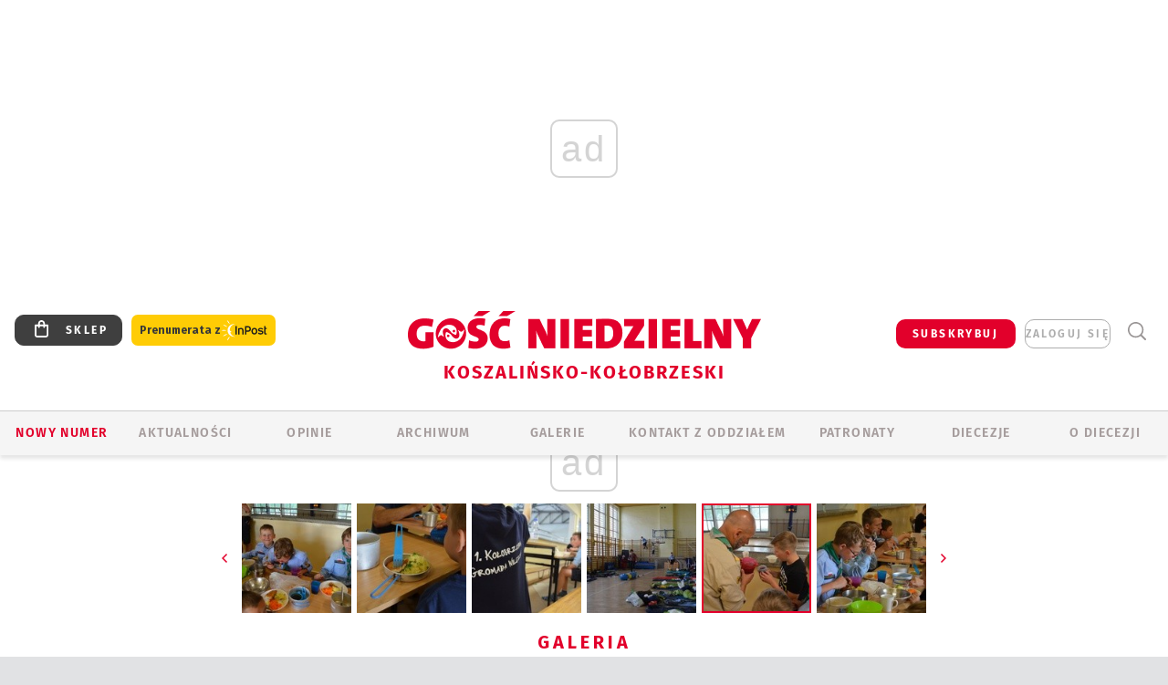

--- FILE ---
content_type: text/html; charset=utf-8
request_url: https://www.google.com/recaptcha/api2/anchor?ar=1&k=6LfKq5UUAAAAAMU4Rd1_l_MKSJAizQb5Mk_8bFA_&co=aHR0cHM6Ly9rb3N6YWxpbi5nb3NjLnBsOjQ0Mw..&hl=en&v=PoyoqOPhxBO7pBk68S4YbpHZ&size=invisible&anchor-ms=20000&execute-ms=30000&cb=wrecfoizrf73
body_size: 48749
content:
<!DOCTYPE HTML><html dir="ltr" lang="en"><head><meta http-equiv="Content-Type" content="text/html; charset=UTF-8">
<meta http-equiv="X-UA-Compatible" content="IE=edge">
<title>reCAPTCHA</title>
<style type="text/css">
/* cyrillic-ext */
@font-face {
  font-family: 'Roboto';
  font-style: normal;
  font-weight: 400;
  font-stretch: 100%;
  src: url(//fonts.gstatic.com/s/roboto/v48/KFO7CnqEu92Fr1ME7kSn66aGLdTylUAMa3GUBHMdazTgWw.woff2) format('woff2');
  unicode-range: U+0460-052F, U+1C80-1C8A, U+20B4, U+2DE0-2DFF, U+A640-A69F, U+FE2E-FE2F;
}
/* cyrillic */
@font-face {
  font-family: 'Roboto';
  font-style: normal;
  font-weight: 400;
  font-stretch: 100%;
  src: url(//fonts.gstatic.com/s/roboto/v48/KFO7CnqEu92Fr1ME7kSn66aGLdTylUAMa3iUBHMdazTgWw.woff2) format('woff2');
  unicode-range: U+0301, U+0400-045F, U+0490-0491, U+04B0-04B1, U+2116;
}
/* greek-ext */
@font-face {
  font-family: 'Roboto';
  font-style: normal;
  font-weight: 400;
  font-stretch: 100%;
  src: url(//fonts.gstatic.com/s/roboto/v48/KFO7CnqEu92Fr1ME7kSn66aGLdTylUAMa3CUBHMdazTgWw.woff2) format('woff2');
  unicode-range: U+1F00-1FFF;
}
/* greek */
@font-face {
  font-family: 'Roboto';
  font-style: normal;
  font-weight: 400;
  font-stretch: 100%;
  src: url(//fonts.gstatic.com/s/roboto/v48/KFO7CnqEu92Fr1ME7kSn66aGLdTylUAMa3-UBHMdazTgWw.woff2) format('woff2');
  unicode-range: U+0370-0377, U+037A-037F, U+0384-038A, U+038C, U+038E-03A1, U+03A3-03FF;
}
/* math */
@font-face {
  font-family: 'Roboto';
  font-style: normal;
  font-weight: 400;
  font-stretch: 100%;
  src: url(//fonts.gstatic.com/s/roboto/v48/KFO7CnqEu92Fr1ME7kSn66aGLdTylUAMawCUBHMdazTgWw.woff2) format('woff2');
  unicode-range: U+0302-0303, U+0305, U+0307-0308, U+0310, U+0312, U+0315, U+031A, U+0326-0327, U+032C, U+032F-0330, U+0332-0333, U+0338, U+033A, U+0346, U+034D, U+0391-03A1, U+03A3-03A9, U+03B1-03C9, U+03D1, U+03D5-03D6, U+03F0-03F1, U+03F4-03F5, U+2016-2017, U+2034-2038, U+203C, U+2040, U+2043, U+2047, U+2050, U+2057, U+205F, U+2070-2071, U+2074-208E, U+2090-209C, U+20D0-20DC, U+20E1, U+20E5-20EF, U+2100-2112, U+2114-2115, U+2117-2121, U+2123-214F, U+2190, U+2192, U+2194-21AE, U+21B0-21E5, U+21F1-21F2, U+21F4-2211, U+2213-2214, U+2216-22FF, U+2308-230B, U+2310, U+2319, U+231C-2321, U+2336-237A, U+237C, U+2395, U+239B-23B7, U+23D0, U+23DC-23E1, U+2474-2475, U+25AF, U+25B3, U+25B7, U+25BD, U+25C1, U+25CA, U+25CC, U+25FB, U+266D-266F, U+27C0-27FF, U+2900-2AFF, U+2B0E-2B11, U+2B30-2B4C, U+2BFE, U+3030, U+FF5B, U+FF5D, U+1D400-1D7FF, U+1EE00-1EEFF;
}
/* symbols */
@font-face {
  font-family: 'Roboto';
  font-style: normal;
  font-weight: 400;
  font-stretch: 100%;
  src: url(//fonts.gstatic.com/s/roboto/v48/KFO7CnqEu92Fr1ME7kSn66aGLdTylUAMaxKUBHMdazTgWw.woff2) format('woff2');
  unicode-range: U+0001-000C, U+000E-001F, U+007F-009F, U+20DD-20E0, U+20E2-20E4, U+2150-218F, U+2190, U+2192, U+2194-2199, U+21AF, U+21E6-21F0, U+21F3, U+2218-2219, U+2299, U+22C4-22C6, U+2300-243F, U+2440-244A, U+2460-24FF, U+25A0-27BF, U+2800-28FF, U+2921-2922, U+2981, U+29BF, U+29EB, U+2B00-2BFF, U+4DC0-4DFF, U+FFF9-FFFB, U+10140-1018E, U+10190-1019C, U+101A0, U+101D0-101FD, U+102E0-102FB, U+10E60-10E7E, U+1D2C0-1D2D3, U+1D2E0-1D37F, U+1F000-1F0FF, U+1F100-1F1AD, U+1F1E6-1F1FF, U+1F30D-1F30F, U+1F315, U+1F31C, U+1F31E, U+1F320-1F32C, U+1F336, U+1F378, U+1F37D, U+1F382, U+1F393-1F39F, U+1F3A7-1F3A8, U+1F3AC-1F3AF, U+1F3C2, U+1F3C4-1F3C6, U+1F3CA-1F3CE, U+1F3D4-1F3E0, U+1F3ED, U+1F3F1-1F3F3, U+1F3F5-1F3F7, U+1F408, U+1F415, U+1F41F, U+1F426, U+1F43F, U+1F441-1F442, U+1F444, U+1F446-1F449, U+1F44C-1F44E, U+1F453, U+1F46A, U+1F47D, U+1F4A3, U+1F4B0, U+1F4B3, U+1F4B9, U+1F4BB, U+1F4BF, U+1F4C8-1F4CB, U+1F4D6, U+1F4DA, U+1F4DF, U+1F4E3-1F4E6, U+1F4EA-1F4ED, U+1F4F7, U+1F4F9-1F4FB, U+1F4FD-1F4FE, U+1F503, U+1F507-1F50B, U+1F50D, U+1F512-1F513, U+1F53E-1F54A, U+1F54F-1F5FA, U+1F610, U+1F650-1F67F, U+1F687, U+1F68D, U+1F691, U+1F694, U+1F698, U+1F6AD, U+1F6B2, U+1F6B9-1F6BA, U+1F6BC, U+1F6C6-1F6CF, U+1F6D3-1F6D7, U+1F6E0-1F6EA, U+1F6F0-1F6F3, U+1F6F7-1F6FC, U+1F700-1F7FF, U+1F800-1F80B, U+1F810-1F847, U+1F850-1F859, U+1F860-1F887, U+1F890-1F8AD, U+1F8B0-1F8BB, U+1F8C0-1F8C1, U+1F900-1F90B, U+1F93B, U+1F946, U+1F984, U+1F996, U+1F9E9, U+1FA00-1FA6F, U+1FA70-1FA7C, U+1FA80-1FA89, U+1FA8F-1FAC6, U+1FACE-1FADC, U+1FADF-1FAE9, U+1FAF0-1FAF8, U+1FB00-1FBFF;
}
/* vietnamese */
@font-face {
  font-family: 'Roboto';
  font-style: normal;
  font-weight: 400;
  font-stretch: 100%;
  src: url(//fonts.gstatic.com/s/roboto/v48/KFO7CnqEu92Fr1ME7kSn66aGLdTylUAMa3OUBHMdazTgWw.woff2) format('woff2');
  unicode-range: U+0102-0103, U+0110-0111, U+0128-0129, U+0168-0169, U+01A0-01A1, U+01AF-01B0, U+0300-0301, U+0303-0304, U+0308-0309, U+0323, U+0329, U+1EA0-1EF9, U+20AB;
}
/* latin-ext */
@font-face {
  font-family: 'Roboto';
  font-style: normal;
  font-weight: 400;
  font-stretch: 100%;
  src: url(//fonts.gstatic.com/s/roboto/v48/KFO7CnqEu92Fr1ME7kSn66aGLdTylUAMa3KUBHMdazTgWw.woff2) format('woff2');
  unicode-range: U+0100-02BA, U+02BD-02C5, U+02C7-02CC, U+02CE-02D7, U+02DD-02FF, U+0304, U+0308, U+0329, U+1D00-1DBF, U+1E00-1E9F, U+1EF2-1EFF, U+2020, U+20A0-20AB, U+20AD-20C0, U+2113, U+2C60-2C7F, U+A720-A7FF;
}
/* latin */
@font-face {
  font-family: 'Roboto';
  font-style: normal;
  font-weight: 400;
  font-stretch: 100%;
  src: url(//fonts.gstatic.com/s/roboto/v48/KFO7CnqEu92Fr1ME7kSn66aGLdTylUAMa3yUBHMdazQ.woff2) format('woff2');
  unicode-range: U+0000-00FF, U+0131, U+0152-0153, U+02BB-02BC, U+02C6, U+02DA, U+02DC, U+0304, U+0308, U+0329, U+2000-206F, U+20AC, U+2122, U+2191, U+2193, U+2212, U+2215, U+FEFF, U+FFFD;
}
/* cyrillic-ext */
@font-face {
  font-family: 'Roboto';
  font-style: normal;
  font-weight: 500;
  font-stretch: 100%;
  src: url(//fonts.gstatic.com/s/roboto/v48/KFO7CnqEu92Fr1ME7kSn66aGLdTylUAMa3GUBHMdazTgWw.woff2) format('woff2');
  unicode-range: U+0460-052F, U+1C80-1C8A, U+20B4, U+2DE0-2DFF, U+A640-A69F, U+FE2E-FE2F;
}
/* cyrillic */
@font-face {
  font-family: 'Roboto';
  font-style: normal;
  font-weight: 500;
  font-stretch: 100%;
  src: url(//fonts.gstatic.com/s/roboto/v48/KFO7CnqEu92Fr1ME7kSn66aGLdTylUAMa3iUBHMdazTgWw.woff2) format('woff2');
  unicode-range: U+0301, U+0400-045F, U+0490-0491, U+04B0-04B1, U+2116;
}
/* greek-ext */
@font-face {
  font-family: 'Roboto';
  font-style: normal;
  font-weight: 500;
  font-stretch: 100%;
  src: url(//fonts.gstatic.com/s/roboto/v48/KFO7CnqEu92Fr1ME7kSn66aGLdTylUAMa3CUBHMdazTgWw.woff2) format('woff2');
  unicode-range: U+1F00-1FFF;
}
/* greek */
@font-face {
  font-family: 'Roboto';
  font-style: normal;
  font-weight: 500;
  font-stretch: 100%;
  src: url(//fonts.gstatic.com/s/roboto/v48/KFO7CnqEu92Fr1ME7kSn66aGLdTylUAMa3-UBHMdazTgWw.woff2) format('woff2');
  unicode-range: U+0370-0377, U+037A-037F, U+0384-038A, U+038C, U+038E-03A1, U+03A3-03FF;
}
/* math */
@font-face {
  font-family: 'Roboto';
  font-style: normal;
  font-weight: 500;
  font-stretch: 100%;
  src: url(//fonts.gstatic.com/s/roboto/v48/KFO7CnqEu92Fr1ME7kSn66aGLdTylUAMawCUBHMdazTgWw.woff2) format('woff2');
  unicode-range: U+0302-0303, U+0305, U+0307-0308, U+0310, U+0312, U+0315, U+031A, U+0326-0327, U+032C, U+032F-0330, U+0332-0333, U+0338, U+033A, U+0346, U+034D, U+0391-03A1, U+03A3-03A9, U+03B1-03C9, U+03D1, U+03D5-03D6, U+03F0-03F1, U+03F4-03F5, U+2016-2017, U+2034-2038, U+203C, U+2040, U+2043, U+2047, U+2050, U+2057, U+205F, U+2070-2071, U+2074-208E, U+2090-209C, U+20D0-20DC, U+20E1, U+20E5-20EF, U+2100-2112, U+2114-2115, U+2117-2121, U+2123-214F, U+2190, U+2192, U+2194-21AE, U+21B0-21E5, U+21F1-21F2, U+21F4-2211, U+2213-2214, U+2216-22FF, U+2308-230B, U+2310, U+2319, U+231C-2321, U+2336-237A, U+237C, U+2395, U+239B-23B7, U+23D0, U+23DC-23E1, U+2474-2475, U+25AF, U+25B3, U+25B7, U+25BD, U+25C1, U+25CA, U+25CC, U+25FB, U+266D-266F, U+27C0-27FF, U+2900-2AFF, U+2B0E-2B11, U+2B30-2B4C, U+2BFE, U+3030, U+FF5B, U+FF5D, U+1D400-1D7FF, U+1EE00-1EEFF;
}
/* symbols */
@font-face {
  font-family: 'Roboto';
  font-style: normal;
  font-weight: 500;
  font-stretch: 100%;
  src: url(//fonts.gstatic.com/s/roboto/v48/KFO7CnqEu92Fr1ME7kSn66aGLdTylUAMaxKUBHMdazTgWw.woff2) format('woff2');
  unicode-range: U+0001-000C, U+000E-001F, U+007F-009F, U+20DD-20E0, U+20E2-20E4, U+2150-218F, U+2190, U+2192, U+2194-2199, U+21AF, U+21E6-21F0, U+21F3, U+2218-2219, U+2299, U+22C4-22C6, U+2300-243F, U+2440-244A, U+2460-24FF, U+25A0-27BF, U+2800-28FF, U+2921-2922, U+2981, U+29BF, U+29EB, U+2B00-2BFF, U+4DC0-4DFF, U+FFF9-FFFB, U+10140-1018E, U+10190-1019C, U+101A0, U+101D0-101FD, U+102E0-102FB, U+10E60-10E7E, U+1D2C0-1D2D3, U+1D2E0-1D37F, U+1F000-1F0FF, U+1F100-1F1AD, U+1F1E6-1F1FF, U+1F30D-1F30F, U+1F315, U+1F31C, U+1F31E, U+1F320-1F32C, U+1F336, U+1F378, U+1F37D, U+1F382, U+1F393-1F39F, U+1F3A7-1F3A8, U+1F3AC-1F3AF, U+1F3C2, U+1F3C4-1F3C6, U+1F3CA-1F3CE, U+1F3D4-1F3E0, U+1F3ED, U+1F3F1-1F3F3, U+1F3F5-1F3F7, U+1F408, U+1F415, U+1F41F, U+1F426, U+1F43F, U+1F441-1F442, U+1F444, U+1F446-1F449, U+1F44C-1F44E, U+1F453, U+1F46A, U+1F47D, U+1F4A3, U+1F4B0, U+1F4B3, U+1F4B9, U+1F4BB, U+1F4BF, U+1F4C8-1F4CB, U+1F4D6, U+1F4DA, U+1F4DF, U+1F4E3-1F4E6, U+1F4EA-1F4ED, U+1F4F7, U+1F4F9-1F4FB, U+1F4FD-1F4FE, U+1F503, U+1F507-1F50B, U+1F50D, U+1F512-1F513, U+1F53E-1F54A, U+1F54F-1F5FA, U+1F610, U+1F650-1F67F, U+1F687, U+1F68D, U+1F691, U+1F694, U+1F698, U+1F6AD, U+1F6B2, U+1F6B9-1F6BA, U+1F6BC, U+1F6C6-1F6CF, U+1F6D3-1F6D7, U+1F6E0-1F6EA, U+1F6F0-1F6F3, U+1F6F7-1F6FC, U+1F700-1F7FF, U+1F800-1F80B, U+1F810-1F847, U+1F850-1F859, U+1F860-1F887, U+1F890-1F8AD, U+1F8B0-1F8BB, U+1F8C0-1F8C1, U+1F900-1F90B, U+1F93B, U+1F946, U+1F984, U+1F996, U+1F9E9, U+1FA00-1FA6F, U+1FA70-1FA7C, U+1FA80-1FA89, U+1FA8F-1FAC6, U+1FACE-1FADC, U+1FADF-1FAE9, U+1FAF0-1FAF8, U+1FB00-1FBFF;
}
/* vietnamese */
@font-face {
  font-family: 'Roboto';
  font-style: normal;
  font-weight: 500;
  font-stretch: 100%;
  src: url(//fonts.gstatic.com/s/roboto/v48/KFO7CnqEu92Fr1ME7kSn66aGLdTylUAMa3OUBHMdazTgWw.woff2) format('woff2');
  unicode-range: U+0102-0103, U+0110-0111, U+0128-0129, U+0168-0169, U+01A0-01A1, U+01AF-01B0, U+0300-0301, U+0303-0304, U+0308-0309, U+0323, U+0329, U+1EA0-1EF9, U+20AB;
}
/* latin-ext */
@font-face {
  font-family: 'Roboto';
  font-style: normal;
  font-weight: 500;
  font-stretch: 100%;
  src: url(//fonts.gstatic.com/s/roboto/v48/KFO7CnqEu92Fr1ME7kSn66aGLdTylUAMa3KUBHMdazTgWw.woff2) format('woff2');
  unicode-range: U+0100-02BA, U+02BD-02C5, U+02C7-02CC, U+02CE-02D7, U+02DD-02FF, U+0304, U+0308, U+0329, U+1D00-1DBF, U+1E00-1E9F, U+1EF2-1EFF, U+2020, U+20A0-20AB, U+20AD-20C0, U+2113, U+2C60-2C7F, U+A720-A7FF;
}
/* latin */
@font-face {
  font-family: 'Roboto';
  font-style: normal;
  font-weight: 500;
  font-stretch: 100%;
  src: url(//fonts.gstatic.com/s/roboto/v48/KFO7CnqEu92Fr1ME7kSn66aGLdTylUAMa3yUBHMdazQ.woff2) format('woff2');
  unicode-range: U+0000-00FF, U+0131, U+0152-0153, U+02BB-02BC, U+02C6, U+02DA, U+02DC, U+0304, U+0308, U+0329, U+2000-206F, U+20AC, U+2122, U+2191, U+2193, U+2212, U+2215, U+FEFF, U+FFFD;
}
/* cyrillic-ext */
@font-face {
  font-family: 'Roboto';
  font-style: normal;
  font-weight: 900;
  font-stretch: 100%;
  src: url(//fonts.gstatic.com/s/roboto/v48/KFO7CnqEu92Fr1ME7kSn66aGLdTylUAMa3GUBHMdazTgWw.woff2) format('woff2');
  unicode-range: U+0460-052F, U+1C80-1C8A, U+20B4, U+2DE0-2DFF, U+A640-A69F, U+FE2E-FE2F;
}
/* cyrillic */
@font-face {
  font-family: 'Roboto';
  font-style: normal;
  font-weight: 900;
  font-stretch: 100%;
  src: url(//fonts.gstatic.com/s/roboto/v48/KFO7CnqEu92Fr1ME7kSn66aGLdTylUAMa3iUBHMdazTgWw.woff2) format('woff2');
  unicode-range: U+0301, U+0400-045F, U+0490-0491, U+04B0-04B1, U+2116;
}
/* greek-ext */
@font-face {
  font-family: 'Roboto';
  font-style: normal;
  font-weight: 900;
  font-stretch: 100%;
  src: url(//fonts.gstatic.com/s/roboto/v48/KFO7CnqEu92Fr1ME7kSn66aGLdTylUAMa3CUBHMdazTgWw.woff2) format('woff2');
  unicode-range: U+1F00-1FFF;
}
/* greek */
@font-face {
  font-family: 'Roboto';
  font-style: normal;
  font-weight: 900;
  font-stretch: 100%;
  src: url(//fonts.gstatic.com/s/roboto/v48/KFO7CnqEu92Fr1ME7kSn66aGLdTylUAMa3-UBHMdazTgWw.woff2) format('woff2');
  unicode-range: U+0370-0377, U+037A-037F, U+0384-038A, U+038C, U+038E-03A1, U+03A3-03FF;
}
/* math */
@font-face {
  font-family: 'Roboto';
  font-style: normal;
  font-weight: 900;
  font-stretch: 100%;
  src: url(//fonts.gstatic.com/s/roboto/v48/KFO7CnqEu92Fr1ME7kSn66aGLdTylUAMawCUBHMdazTgWw.woff2) format('woff2');
  unicode-range: U+0302-0303, U+0305, U+0307-0308, U+0310, U+0312, U+0315, U+031A, U+0326-0327, U+032C, U+032F-0330, U+0332-0333, U+0338, U+033A, U+0346, U+034D, U+0391-03A1, U+03A3-03A9, U+03B1-03C9, U+03D1, U+03D5-03D6, U+03F0-03F1, U+03F4-03F5, U+2016-2017, U+2034-2038, U+203C, U+2040, U+2043, U+2047, U+2050, U+2057, U+205F, U+2070-2071, U+2074-208E, U+2090-209C, U+20D0-20DC, U+20E1, U+20E5-20EF, U+2100-2112, U+2114-2115, U+2117-2121, U+2123-214F, U+2190, U+2192, U+2194-21AE, U+21B0-21E5, U+21F1-21F2, U+21F4-2211, U+2213-2214, U+2216-22FF, U+2308-230B, U+2310, U+2319, U+231C-2321, U+2336-237A, U+237C, U+2395, U+239B-23B7, U+23D0, U+23DC-23E1, U+2474-2475, U+25AF, U+25B3, U+25B7, U+25BD, U+25C1, U+25CA, U+25CC, U+25FB, U+266D-266F, U+27C0-27FF, U+2900-2AFF, U+2B0E-2B11, U+2B30-2B4C, U+2BFE, U+3030, U+FF5B, U+FF5D, U+1D400-1D7FF, U+1EE00-1EEFF;
}
/* symbols */
@font-face {
  font-family: 'Roboto';
  font-style: normal;
  font-weight: 900;
  font-stretch: 100%;
  src: url(//fonts.gstatic.com/s/roboto/v48/KFO7CnqEu92Fr1ME7kSn66aGLdTylUAMaxKUBHMdazTgWw.woff2) format('woff2');
  unicode-range: U+0001-000C, U+000E-001F, U+007F-009F, U+20DD-20E0, U+20E2-20E4, U+2150-218F, U+2190, U+2192, U+2194-2199, U+21AF, U+21E6-21F0, U+21F3, U+2218-2219, U+2299, U+22C4-22C6, U+2300-243F, U+2440-244A, U+2460-24FF, U+25A0-27BF, U+2800-28FF, U+2921-2922, U+2981, U+29BF, U+29EB, U+2B00-2BFF, U+4DC0-4DFF, U+FFF9-FFFB, U+10140-1018E, U+10190-1019C, U+101A0, U+101D0-101FD, U+102E0-102FB, U+10E60-10E7E, U+1D2C0-1D2D3, U+1D2E0-1D37F, U+1F000-1F0FF, U+1F100-1F1AD, U+1F1E6-1F1FF, U+1F30D-1F30F, U+1F315, U+1F31C, U+1F31E, U+1F320-1F32C, U+1F336, U+1F378, U+1F37D, U+1F382, U+1F393-1F39F, U+1F3A7-1F3A8, U+1F3AC-1F3AF, U+1F3C2, U+1F3C4-1F3C6, U+1F3CA-1F3CE, U+1F3D4-1F3E0, U+1F3ED, U+1F3F1-1F3F3, U+1F3F5-1F3F7, U+1F408, U+1F415, U+1F41F, U+1F426, U+1F43F, U+1F441-1F442, U+1F444, U+1F446-1F449, U+1F44C-1F44E, U+1F453, U+1F46A, U+1F47D, U+1F4A3, U+1F4B0, U+1F4B3, U+1F4B9, U+1F4BB, U+1F4BF, U+1F4C8-1F4CB, U+1F4D6, U+1F4DA, U+1F4DF, U+1F4E3-1F4E6, U+1F4EA-1F4ED, U+1F4F7, U+1F4F9-1F4FB, U+1F4FD-1F4FE, U+1F503, U+1F507-1F50B, U+1F50D, U+1F512-1F513, U+1F53E-1F54A, U+1F54F-1F5FA, U+1F610, U+1F650-1F67F, U+1F687, U+1F68D, U+1F691, U+1F694, U+1F698, U+1F6AD, U+1F6B2, U+1F6B9-1F6BA, U+1F6BC, U+1F6C6-1F6CF, U+1F6D3-1F6D7, U+1F6E0-1F6EA, U+1F6F0-1F6F3, U+1F6F7-1F6FC, U+1F700-1F7FF, U+1F800-1F80B, U+1F810-1F847, U+1F850-1F859, U+1F860-1F887, U+1F890-1F8AD, U+1F8B0-1F8BB, U+1F8C0-1F8C1, U+1F900-1F90B, U+1F93B, U+1F946, U+1F984, U+1F996, U+1F9E9, U+1FA00-1FA6F, U+1FA70-1FA7C, U+1FA80-1FA89, U+1FA8F-1FAC6, U+1FACE-1FADC, U+1FADF-1FAE9, U+1FAF0-1FAF8, U+1FB00-1FBFF;
}
/* vietnamese */
@font-face {
  font-family: 'Roboto';
  font-style: normal;
  font-weight: 900;
  font-stretch: 100%;
  src: url(//fonts.gstatic.com/s/roboto/v48/KFO7CnqEu92Fr1ME7kSn66aGLdTylUAMa3OUBHMdazTgWw.woff2) format('woff2');
  unicode-range: U+0102-0103, U+0110-0111, U+0128-0129, U+0168-0169, U+01A0-01A1, U+01AF-01B0, U+0300-0301, U+0303-0304, U+0308-0309, U+0323, U+0329, U+1EA0-1EF9, U+20AB;
}
/* latin-ext */
@font-face {
  font-family: 'Roboto';
  font-style: normal;
  font-weight: 900;
  font-stretch: 100%;
  src: url(//fonts.gstatic.com/s/roboto/v48/KFO7CnqEu92Fr1ME7kSn66aGLdTylUAMa3KUBHMdazTgWw.woff2) format('woff2');
  unicode-range: U+0100-02BA, U+02BD-02C5, U+02C7-02CC, U+02CE-02D7, U+02DD-02FF, U+0304, U+0308, U+0329, U+1D00-1DBF, U+1E00-1E9F, U+1EF2-1EFF, U+2020, U+20A0-20AB, U+20AD-20C0, U+2113, U+2C60-2C7F, U+A720-A7FF;
}
/* latin */
@font-face {
  font-family: 'Roboto';
  font-style: normal;
  font-weight: 900;
  font-stretch: 100%;
  src: url(//fonts.gstatic.com/s/roboto/v48/KFO7CnqEu92Fr1ME7kSn66aGLdTylUAMa3yUBHMdazQ.woff2) format('woff2');
  unicode-range: U+0000-00FF, U+0131, U+0152-0153, U+02BB-02BC, U+02C6, U+02DA, U+02DC, U+0304, U+0308, U+0329, U+2000-206F, U+20AC, U+2122, U+2191, U+2193, U+2212, U+2215, U+FEFF, U+FFFD;
}

</style>
<link rel="stylesheet" type="text/css" href="https://www.gstatic.com/recaptcha/releases/PoyoqOPhxBO7pBk68S4YbpHZ/styles__ltr.css">
<script nonce="udiy5_liJ5Qd1LH1z1KLYQ" type="text/javascript">window['__recaptcha_api'] = 'https://www.google.com/recaptcha/api2/';</script>
<script type="text/javascript" src="https://www.gstatic.com/recaptcha/releases/PoyoqOPhxBO7pBk68S4YbpHZ/recaptcha__en.js" nonce="udiy5_liJ5Qd1LH1z1KLYQ">
      
    </script></head>
<body><div id="rc-anchor-alert" class="rc-anchor-alert"></div>
<input type="hidden" id="recaptcha-token" value="[base64]">
<script type="text/javascript" nonce="udiy5_liJ5Qd1LH1z1KLYQ">
      recaptcha.anchor.Main.init("[\x22ainput\x22,[\x22bgdata\x22,\x22\x22,\[base64]/[base64]/[base64]/[base64]/[base64]/[base64]/KGcoTywyNTMsTy5PKSxVRyhPLEMpKTpnKE8sMjUzLEMpLE8pKSxsKSksTykpfSxieT1mdW5jdGlvbihDLE8sdSxsKXtmb3IobD0odT1SKEMpLDApO08+MDtPLS0pbD1sPDw4fFooQyk7ZyhDLHUsbCl9LFVHPWZ1bmN0aW9uKEMsTyl7Qy5pLmxlbmd0aD4xMDQ/[base64]/[base64]/[base64]/[base64]/[base64]/[base64]/[base64]\\u003d\x22,\[base64]\\u003d\\u003d\x22,\x22Dn1Gw63Cr1NyVsK9UMOtfcKyAcKwYUvCghTDjMO/N8KUKijCr2zDlcKKP8Ohw7dYT8KcXcKbw5nCpMOwwpgre8OAwoDDmT3CksOFwp3DicOmGXApPSTDr1LDrxk3E8KEJg3DtMKhw44rKgk9wpnCuMKgWQ7CpHJlw4HCihx/ZMKse8Ohw6RUwoZmThYawoLCsDXCisKWPHQEWDEeLl7CgMO5WwvDmy3CiWEsWsO+w6TChcK2CDp0wq4fwp7CuygxWnrCrhk4woFlwr1EZlExO8OawrfCqcKrwo1jw7TDm8K2Ni3CjMOzwopIwqDCq3HCicOhIgbCk8KTw4dOw7Y/wr7CrMK+wrIhw7LCvn7DtsO3wodWJgbCusKQYXLDjGExdE3Ch8O0NcKyTMOzw4t1IMKYw4J4ZlNnKxfClR4mOBZEw7NjaE8fXio3Hm87w4U8w7wlwpw+wpLCvisWw7Mjw7N9Y8Olw4EJPcKJL8OMw5hdw7NfXG5TwqhdDsKUw4pfw4HDhntvw6N0SMKOfClJwq/CmsOuXcOlwpgWIAs/CcKJDlHDjRFZwp7DtsOyDnbCgBTCiMOFHsK6Z8KNXsOmwrjCqU43wq4ewqPDrlDCjMO/H8OIwqjDhcO7w5ciwoVSw6A9LjnCgsKkJcKONsOdQnDDu3PDuMKfw6/[base64]/CvcOCw5nDjcOBDsKFT8OrwotJK8OzQsOHYXvCkcKyw5bDsijCvsKrwo0JwrHCqcKVwpjCv1FkwrPDjcOLGsOGSMOKDcOGE8ONw4VJwpfCj8Oow5/CrcOiw5/DncOlT8KNw5Qtw7FgBsKdw5AFwpzDhjorX1osw75Dwqp/Nhl5csOowobCg8KBw57CmSDDsigkJMOoacOCQMOLw7PCmMOTbgfDo2NZASvDs8OXC8OuL2wvaMO/IWzDi8OQPcKEwqbCosOVJcKYw6LDn07DkibCjkXCuMOdw6rDrMKgM1c4HXtwMwzClMOlw4HCsMKEwq7Dj8OLTsK8ByliM0kqwpwAQ8ObIiLDl8KBwokhw4HChFAmwrXCt8K/wrDCoDvDn8OCw63DscO9wp9OwpdsOcKrwo7DmMKbLcO/OMOKwqXCosO0HEPCuDzDuX3CoMOFw5t9GkpiEcO3wqw9BMKCwrzDkMOGfDzDtsO/TcOBwqnCtsKGQsKsNygMUBLCl8OnZcKfe0xmw6nCmSkTLsOrGDJIwovDicO1W2HCj8KMw4R1N8KrfMO3woZrw7B/[base64]/DWrDisORNUnCvcO9wpR6D8KAwqLDv8OJfcOLfsOVw5DCo8KUwpfDsSBaw43CosKjfMKRcsKEWcKLBk/CmVvDnMKRM8KRJCQ7wrBKwprCmmXDrUYAAMKYOEDCkmgAw7U8LG7DnwvCk0nCgTzDvsOow6XDhsK3w4rChBjDnUXDhcO7wp9sCsOnw7Yfw5HCmXVAwrlSKxjDmlLDmcKOwoEtJ07ClgfDo8KEUUjDtnwPLlM/[base64]/[base64]/DjMKyZmPDmyHDpcK/w6d6w4BiGsKQw4w8UMKvfzPCqMKOFFHCnjXDgB9rRcOfZGfDnUrCtR/Cin7Cv1rCkmYRa8KuSsK9wq3CnMO2wpjChjzCmRLCoh/[base64]/KMOgOAFxZ8KAw4oRwqPDhcOhwpQFw6DDsSTDiTfCu8OLL19vLcO2R8KMEHMww6txwqBxw54dwqEGwpjCmRLCl8OtecKYw7hQw6vCl8KXS8Kjw4vDvi1YZyDDiRXCgMKxPsKCOsOwAxp6w6Ykw5DDoX4Mwo3Dr0tzZMODKXbCvcOmAcOARVFuLsOqw7I8w5xgw5/[base64]/wpfDlAcvOsKcwr/Cj8OGwqTDmAMXwq3Cu2oUwqNww7Jgw63DhsObwpg3eMKSOlwPeALCmj9Hw6Z2BgZGw6zCnMK1w5DClGAgw7TDscOyBx/CmMO2w6XDrMOHwqnCl3rDr8KyCsOtFsKZw4rCpsKjw5bCssKjw47DkMKwwpFePxwSwpbDpXvCrDh6VMKNecK0wonCmcObw6wPwp3ChMKIw5YEVDMUJABpwpdww67DmMOrYsKrAy/Cj8KKwr/DsMOKPsK/fcKYGMKwWMKfZgfDnCrCuEnDsm/Cm8OVEyPDjVzDs8KNw5YwwrzDtQ5swo3Dn8OfacKpS3NqanMHw4g4TcKuwoPDlF8AHMKnwrFww7sAGSvCkHByd2wXNRnCiUNtSj3DlS7DukcZw7LCjmFjw47DrMOIV10WwqbCnMOtwoJJwrZuwqdtFMKpw7/CjzDDgATCkVFTw7rDoWvDiMKnwpQHwqcyGMKnwr7CisOgwr5tw4lZw5fDngjCvxBMWWrCrMOFw4LDgcKYN8Oew6nDil7Dn8OWTMK/A0kNw6DCh8O9D1kMfcK8UWpEwpMvw7kMwrgPCcOyC0zDssK6wqcoFcKpah8jw7YowrzDvC1LJsOuUG/CocKaP0nCnMOATDl4wpdxw4oUU8K2w57CpsOEPsO3fy4Jw5TDo8OHwrcvEMKPw4Apw5PCs3xbRsO1TQDDtsOoSzLDhE/Cq3jDvMOqw6TCncKdUzXClsOFeAIXwp9/Pj5vwqI3W2jDnAfDoDhyacOoRcOWw57Dj0jCqsOhw73DmgXCslPCqQXCosK7w6ozw5JcJB8heMKbwo/DrRLCocOSw5nCjDlIQnZdTjzDhU1TwofDlSp7wr9CAnLCvcKew6vDtcOgY3vCh0nCssK9DcO/Ynx3wqzDuMO8w5/CuW0rXsOsIMOVw4bCqXDCn2bDmG/Ci2HCjnZcU8KIHUtmIhMwwpodZcO5w4EcYcKtRz4hWkzDgjvCisKyHzbCshNCGMK1K2TDhsOAKUrDhsOXTcKcMQckwrTCvsO/dW/Cn8O6aHDDqkskwptEwpRswrwqw541w4B6VS/[base64]/DsMOcw6PDv0bChsOaflhJDRfDicKpwrYsw6MYwrLDoEddb8KlTsOFeXLDr0cOw5TCjcOowqEww6RfRMOzwo1cw48sw4I+EMKKwqzCusKjWcKqLk3Co2tXwpPCikPDpMKLw5lKLsKZwr/CtzcbJHnDlDx4M07CnWZlw7zCjMO+w7x5bC8UHMOuwoLDgsOWTMKiw4dYwo0qeMOUwoY6TcKqLnA6b0BLwojCrcO3wp/CtMOwEyEzwo8HAcKXPxbDkzDCs8KewrFXOGoDw4hmw4pRP8OfH8Obw5QOfkpFUWvCi8OUZ8KUdsK3NMO5w7whwqU9wofClsKqw5M1O3bCv8K6w701JUjDi8OOwrfCl8OfwrxHwpFsflrDglbCjBHCgcKEw7PCiicvTsKWwrTDuWZeJT/CtQUvw759V8KYAUdveCvDik5Yw7Vfwr/DuwzDvX1Uwo9QBGfCrnDCpMKOwr4IMEbCkcKHw6/Cm8Kkwo1gYsKhTS3DsMKNPBxZwqALXzMxXMOmAMOXK1nCiWkKWGPDqUB0w78LZ2TDhsKgD8OgwrrCnnHCjsOBwoPCnsKLa0YtwoTCncOzwrw6wo9FIcKRS8K0asOUw6Epw7fDrUPDqMKxIQzDqnDCisOwOznDnMO9GMOSw57CiMKzwroqwoAHUHTCocK8ZgEKw4/CjBrCsnbDunkJCBdpwr3DlVccCT/DsVTDlsKZaSshwrVZLQVnLsKnR8OKBXXCgWXDsMOow6QMwrx6Uk9Wwrg9w7rDpwTCs2M+DsOJInQxwrRmW8KvI8OJw6nCjjVswqlTw5nDnU7CiWzDqsOkGlfDjHvCgnZUwro6WCHDv8KswpI1M8OIw73Dl2/[base64]/ChMKBw5TCp8KTw55RfsOmwrHCkivDjcOTRsO0Gh/ChsO7WxHCgsKEw4B6wp3Ci8OQwps8Oz7ClsKkVRguw7jCvQlYw6zDvzV3VXsIw6VdwrRKQMOcJ1HCnF3Dq8OqwpXCixlww5LDv8Khw77ChsOidsO7e2zCqMKUwprChcOVw5hXw6fCpiUebhVww5nDgMK/IgMjTMKpw6BlS0fCt8OrG0HCrWB/[base64]/[base64]/CjFfDhQrDnnfDucO+FAFbdCAwwofDinkSw5zCtcOew7I9wqHDucOtXHoYw4pAwqpUWMKpCH7DjmnDscKxQnNIH1DDrsKCYgTClkkFw6cJw6ACKi0sIjXCmMKhI2HCq8KZFMKXScO8w7VgTcOaCwQrw4/Dt0DDvQIfw6YLYC5zw55VwqjDokvDlxM0IH11w7fDi8Kdw7c9wrcoNsKCwpdlwpTCj8OKw5/DnjDDusOpw7DCuW4SaSbClcO+wqRmcsOmwr9aw4fCp3dtw5FsEHJHOMKYwrNFwqjDpMK8w4xLWcK3C8OtL8KnMnprw44pw6HCgcKfw4jCrkXChHRnfHkSw6/CuyQ6w5B/JsKDwpBQTcOrOR8GX1AxDcKTwqXCiyoIJsKVw5FmfcOQDcK0w5XDmXcCw7LCssKTwqFFw780XcOBw4zCkybCg8OIwo3DtcOeQcKaUynDnRLCnzzDl8K2wqLCrMO7w6VlwqQvw7TDkE/[base64]/DtMKobC/DlsKUNE/[base64]/ChhxhBEDCnB7Dj8KbX8OuC17DnVRBH8KBwojChDE+w7bCrC/[base64]/DW9XwqMEFGwscRrCg0IJw7fDucK4w4rCnMKzVsO4CsOow7Flwoh8U0zCqD4IDHhcwoPCuVQ1w5rDu8KLw5EhXw17wp7CksKeV3/CqcK1K8KfJgDDgmg+JR3Dn8OXNF5yQMKqKSnDi8KPM8KHd1bCr2M2w53Dr8OdM8O1wpjDsQ7Cl8KKRk7Cjkp7w49wwpYaw5tbcsOVG3chaxUGw7MpLirDlcKeH8ObwqDDhcKDwplLECbDm17DklJ5fjjDosOOLMKqwrYzTMKpMMKNWcK6w4ctVgE/bhjCgcKxwqsuwqbCn8Kuw59zwolDwplNNsKPwpA2fcKLwpMeC2nCrjtKBB7CjXfCtls8w7/Cnz3DiMK0w7DDgSAuXsO3TykvLcKlQ8OSw5TDv8O3w44Gw5jCmMOTXGbDmkBlwoPDlnN8X8K3wpxYwq/Chi/CnFxUciUKw6PDh8OAw6lVwrg8w7fDncK3Gy7Dv8K/wrkgwqIoCsO6MCfCnsOCwpLDscO7wqPDu2Iqw7fDrC0nwpg5YxjCrcONDzFkfgUnJ8OkSsOjAkRGJMK6w6bCozVowpcNDUHDjGldw7nCvHbDhsKeFBl/[base64]/w5ZLw78CCT/[base64]/CrcOhw7V8wqIcAFQSw4PDv8OONMK9embCocKAw4XDmsK3w6HDjsOvwrzCvwjCgsK3w585worCscKRMX/CpglbVcKYwrTDuMKIwqE8wppCdsOZw7dMB8OaasOmwpHDjjoQwpLDp8OETMK/[base64]/[base64]/wowVw4Raw7rDjMKVwqTCocKswqgawpDCmcObwrnDhFPDmnw1G38UeRQGw4pDL8K/wqFgw7vDoVEnNlzChngxw70pwrdmw6HDli/Cm1tJw7XCvGUQw53CgSDCjTZMw7ZywrkKwrEcO3TCg8K1J8OgwojDpsOtwrp5wpNLUD4KeCZOdQjCthAQYMO/w57CviUaMQXDnhcmTsKLw63DgcK7dMOqw698w7F+wrbChwR7w7tVPCFeUyV1KsOfE8OUwqVywrjCtsKqwqZXFMO5wotpMsOawpcGGiY8wpZhw4LCrcOkDsOxwrHDpMOxw7vClcOpf1IqEn/CqgFgFMO1wrbDlSnDpw/DjgTCmcOGwokILwTDjm7DlsKBRsOewowaw7guw4PCocOAw5lmXznChjRKbDsNwonDgcKKVsOXwpbCjh1bwq4FOxrDj8K8dMKgP8KOTsOJw7HCvk1Qw7/CusKawpBVwpHCgR7CtcKCKsKkwrtFwozDjXfCq2JyGk3CpsKZwoVVChvDpWPDl8KdIF/DkRoRIxLDijzDh8Otw7gmZBlEDcORw6nChmx6worCs8Omw7g8wp1mw5Mkw6o6OMKpwp/CicOFw4MZEixHT8KJUETCsMK9SMKdw702woovw4FRYXoEwrrCs8Okw4nDqnIEwoN7woVVw6spwp/CmBHCuwbDncKgU1rCisOWI0DCjcKubFjDucOMM2RwUy84wpjDtTI6wqQLw6xMw4QpwqNRURPDl30oO8Kew4XDtcOEPcKEaDDDrAMCw7oiwozCucO2cHYHw5LDh8KCEmzDg8K6w7PCuHHDksKmwpEVaMKXw4paZA/DtMKNwqrCij7CinPDtsOJGyTDncOfXnDDqcK9w5QiwrLCgTRowpvCtl/CoTrDmcOWw5zDmm0kw6PDqsKkwrPDuljDpcKvw6/[base64]/Dn8OTKsObw6fCnlPDuk1zw4Jlwo7DqMOIwrZ4MsK9w47DqMKrw5JrBMKNacKkCWHCgmLCpsKgwqM0UsOqFsOqw441L8Odw6PClVkvw4TDmSLDgVofFTkIwqgATMKHw5XDvn/[base64]/DoDrDhyXCtylLKMOpM3h4w4JfwqnDjcK9w43ChsKfbjhJw5LDhixaw7tWQgN0fRTCohTCs1DCsMOowq8UwonDo8ORw69iLBYnCsOhw7HClhvCqWbCosO4GMKHwpPCuyDCtcK5FMKDw6k8JzZ5VsO+w61QCxHDksOjEcKHw6/Dv3FuZSDCtz8gwqxZw5HCszHCmxw7woXDn8Kyw64ywrbCo0YmPcOTVx8dwodTQMK5YwvCrcOVaSfDm3UHwrtcWsKfGMOiw6pIVsK6DS3Dg3MKwrArwpItcSp2D8KcQcK4w4p/csKgHsOAemgDwpLDviTDksKpw4lGDE8hYEwRw4bDpsKrw4/CisOqCVHDs0IyUcKIw41SW8KDw4zDuEsIw4DDqcKpPAYAwqM2U8KrG8KhwrgJbVDDnEh6R8OMHRTCqcKnK8KDYH/Cg0LDkMK+JD0Zw6MAwpXCsW3Dmw3DkjzCs8OtwqLCkMKAFsOfw7tuM8OTw70GwpI2Q8O3IQrClBo5wpvDrsKBw4/DgGXCgU/CtRdaEsOeZ8KhAQ7Dj8OEwpNDw4kOYh3CvQjChsKuwovCjsKFwofDosKCwqnCjnXDkRktJTPCng1iw5XDrsOdD2QWMAh0w4rCmsOsw7EXQcOdbcOmUWA3wqnDi8O/wpzCjcKHcS7CmsKKw413w5/[base64]/CgRDDpnwjw6bDphzDhQ/CvcKmfsKLwqdXwrzDkHXCgGzCuMKAYDTCu8OoTcOJwpzDglkyey3CoMKHPm3Dpyg6w4XDkcKde1jDtMO5wqolwq47HMK6D8KpfSjCsHzCl2QIw5pbP3zCrMKKw7LDgcOtw6PCpMO4w4Azwpx4wqvCkMKOwrLCsMOZwqQuw5bCuxTCnmhnw4/DlcKsw7TDpMO6wrvDnMK9CmzCksK8SG8VDMK2BcO4GhjCpcKKw5V3w5HCoMO7wpbDlBlXQsKmNcKEwp/CpcKLCBHCmD1Qw7zDuMK8wojDmsKNwog4w7gHwqHCgcKSw6rDlsKDNMKAaAXDvMKUJMK3VF7DucK+F1/Cl8OlVGvCgsKyY8OKa8OTwrQvw7EywptFwrDDhxXClcOJcMKcw5TDuE3DrFU+BSnDq182WW/DuTTCsmvDrT/DssKmw69Jw7LDlsOfwpoOwrs4dFgWwqQMScOcRMOoYMKDwq1Gw40jw6HCmz/Dt8KtHsKgw47DpsOFw4t/HHbCvj/Cr8OVwonDmD1bThtaw4tSP8KWw5xJdcOhwqtowrhXdsO3P1FywpbDtcKYJsOQw65SRwfChRrCgibCk1k4dh7Cg0vDgsOxT1Yww4F9wozCmkR3ZRQATcKIPCfCgsOLUsOBwoFZFsOHw7wWw4/DksOgw5oFw6wzw4wkfsKBw7Y1LV7DnChdwo0fw6LCisOFHig2UcO4JyTDlVHCjDtjFRkywrJfwrzCryjDoSTDl31/wqfCvXzDu0JwwpMtwr/ChS7DjsKcw4k+TmoRNsK7w5nCuMKVw7PDpsO2w4LCnUc1KcO/w6RTwpDDtMKedxZewonCmBN/acK+wqHCv8OCOsKiwrZoGMKOF8KHZjR/w4IZX8O6woXDi1TCrMOsExI1QgRFw6/CsRh7wobDkTgLAMKAwr0jFcOXw57CkU7DjsORwrHCq39mKg3DlcKXHWTDpnZxHD/[base64]/GcONwrjDjcOYXSfClDfDn0/[base64]/Dl8KJwpklw4dpS8KUw5jChwQtdnY8w6kQXcKewoLCqsKgw6trwrHDqcKTZ8KRw5PDsMOYWXrCmcKfw75nwo0tw6YDJ0AewpgwNXVxfMOhbH3DslwqB3tWw4nDgcOBaMO/[base64]/b1JRw7TDoWfDkS3CgQrCksKQMA5aWHJLwr0Fwrd2UMKbw75QZWLCg8KRwpbCtcK6QcO7ccKKw4PCvsKWwrvDjx/CvcORw6jDlMKQGU4Xwo3CpMOdwo/[base64]/wqlPHcKsw4nCsAHDm8KRIcKgFjJAVsK+Bg3CgMOsCCF1C8KSMsK1w6NlwozCjTo/GsKdwocLdwHDgMKyw7DDvMKYw6Biw4jCsVEyaMOtw5NuWAHDtMKGHcKQwr3DtMK9ecOIYcK/woJLTDE2wrLDqQwub8O8wrjCki8FOsKSwr1pwpIuOS4cwp9eIx82wq1xwoobTAZLwrbDhMO2wrsuwqo2LBnDusONPDLDlMKUHMO4wp/[base64]/CmcKlVsKXw47CgsOow5tVwrHCgsOKw5xpw5zCtcOxwqDDhz4fwrLDr0zDtMOTAULCjl/[base64]/[base64]/CvHBDOsOlUGvDjMOKw6XCiwPCvGTCssO/[base64]/DqsKww4HDr8OSMlU7woVwwrsLHhEfw7kdFcKOYMOlwqhUwq9owovCqsKQwoEqBcKEwp/[base64]/cQgLHsOYw6TChDcfTsO1dsOddcKVw5B7w4nCvgxYw63CtcOgOsOSRsKgO8Ofw48HXQ7CtV/[base64]/wqotB1DDhcOJwojCj8O5w5F9VUFOwpfCm3Aff0fCk3MMwpRzwqHDgnQgwq4tPB5aw78iwo/[base64]/wqkGPgoAGkYQe8ObDcOJw4NtbMK3w6YXwq5Yw6fDmwLDhzTClcKGZWc/w6HCgStJwprDvMK5w402w4VEEsKIwoAGF8K+w4wnw5PDrsOifcKWw63DtMOKW8KBIMO5VsORGwLCmC7DoBRhw77CojN2AlXCocOXMMOHw5diwrwwe8Ohwr3DmcOnYyXCiQdhw7/DmTTDhEcAwrZdwqjDinEzSFkTw7fDomhgwrHDm8Kiw6Eswrw6w4DChcOqbSs7PwPDhGoMfcOjIMK4S3zCksOZYGV9w7XDssO6w5vCuEXDtcKpTw8Swqpdwr/CrFHDv8Oaw7zDvcKNwqDCuMOowrd0UsOJCSdKw4QAVHIywo0EwqjDu8Ohw6lAVMOrL8OmX8KASFfDlhTDlTN+w4DCnMOTPTkYdHTCng0/I2LCk8KLQUHDnAzDt1PCiFItw4BEchHCmcOHQsKNw4jCmsKNw4TCkWU9LcKkZTPDs8K3w5vCtS3CoibCssOnQ8OlaMKCw5x9wpDCsw9OGXRlw4VAwpUqAk1hVXRSw6Aww6tww73DlUIIL3zCrcOtw713w7QOw7/[base64]/w6zCrlLDvQMLWg/CojtVwqdFQsOzw4Jzwolgwp1+w4J8w7IVG8Kdw7lJw5LDhx1gIhLCn8OFXsOaDMKcw4gnHcKoZwnDpQYUwq/Ck2jCr2w6w7Q6w6VPKiEbNRLDnBTDjMO4JMOgbETDrcOHw4swGDBTw6zCscKAWCzDlx5/w7rDjMKHwpTCicKSVMKDYBp6RxJqw4spwpRbw6NTwqDCrnnDv3/Dgi1yw6nDgX8Kw51RT1oAw4/CrjDCq8KTHTMOOBPDpzDCr8O1LUrDgcOaw5pUcioPwq5AbMKPFMKzwqt6w6ZpbMONaMOAwrVtwr3DpWvCosKnwoQERcKsw7oUazLCkFhfZcKufMKEVcOHR8OsNFvCtC7CjFLDtj/CsRXDtMOAwqtGwpxOw5XCjMKPw4TDly1ewptNBMK5wqzCicKswo3CgU8jTsOfBcKHwqUJfjLCmsOKw5UaDcKiD8OMKHXCl8O4w4YiS1ZXXG7CnjPDhMO3CyLDigV9w6LCoGXDoRnDmcOqCgjDjT3CpcOIVhIFwqQkw50FdcOKYXp5w6DCuH/ClcKFN3PCjVXCpy9hwrTDi3rDl8O9wpnCkCNBVcKbesKMw6tPbMKOw71YdcK8wpvCpil+bQUTF0HDqTg6woRaRUIVUjtiw4hvwpfDohFzCcOucATDqR/[base64]/Dm0FOw5MCB8O/[base64]/CmlpDIsOXwqTCiG3Dug40L1/[base64]/GVxHw6IJw43Di0dDw6ZudUXCqQdnw4TDqmzDnADCq8KFaiPDr8O5wpbDlMKnw4ADbQlYw4ErFsOubcO0G27ChcKkwo/ChsK4PcOGwpEiHMOiwq3CicKzwrBEPcKNQ8K7dxrDtcOrwrx9wqtBwrXCnHrDj8KZw4XCmSTDh8O3wp/DmsKXH8OFb1cRwqzCoTF7eMKOwqvClMKiw4zCocOaZ8KRw4PChcK0TcK4wqfCs8KYwrPDtkMIBFEJw4bCvRPCmXUuw7M2PjdfwqIWaMOEw60twqTDoMKnCMKpNnlAQ13Cq8ODLwVdR8KpwqUpGMORw57DpGs7dMO4EcO4w5DDrTXDoMODw5VnNsOlw5/DiA92worCrcOpwqAtGiRPVMONcxLDj0siwrsGw4vCoyzCnBDDosK5w6sVwpjDkFHCpcKUw7TCmSbDu8K1bMOJw4cOeVDCjsK2axA0wrtrw6XCmcK3w73DncOYcMKgwr1aezDDpsKvVsK6T8OfWsOTwq/CtwXCi8Krw6nCjHFGOFcJw59QFCzCjMKkUnxrRSJ2w4BIwq3CisOSdW7Cr8OoD0zDnMO0w7XDmmPCmsK+Z8KFU8Ovw7QTwqwkw7DDkgvCuHHCt8KiwqJ9QkEoM8Kswo7DhAHDoMKsDG7DpEEOw4XCtsO5wpFDwpnCrMKJw7jDlj/DlnIxD2HCiBAoD8KUcsOrw7wOY8KdScOqLUckw7fCjMOTYBfCqsK3woYhTVPDscOvw4xXwpcyCcO3PcKSNiLCmVREHcOew6/[base64]/wr9oYsODwqLDjMOZw5hRwq/Ds8O4w6dWwrAPwr06w5fDvGdSw6Y+w6TDscKNwrHCoTTCjFXCsVPDlh/DmcKXw5rCksKFw4lLfBdnC1BCEXzDgRbDi8OMw4HDjcOaacKNw7tBNxvCtBY3FhTCmHVIb8KlFsKFP2/Con7CriLCoVjDvUfCiMOhAVhxw5PDoMKsfU/CqMOQN8Ofwooiw6fDu8O2w47CrcOMw5bCssOzGsKrDWDDicKaT1YKwrjCmAXDlsKjCMKhwrFVwojDtcKWw7Y5wpzCgkU/B8Oqw4w8DFkic2UOS2sBe8ORw4J7VAnDuEfCgjMwSGHCl8Khw6JRZ2UywqwKXV9dERM5w4x7w45Mwqpfwr3CpyvDuknCkz3CmiTDllBIT245IiXCixReNMOOwr3DkzLCrcKFeMO/E8O8w5rCtsKEPsOKwr1twrrCq3TCssKYXWMuTyVmwrAeLF4jw4Y9w6Z/EsKUTsOawrcETXzDkxjCrlfCvMOowpVcXEgdwpXCtcKbKMOwLMKUwojChMOGQAgLIHLDokrClMOiHcOISMK1V3rClsO0F8OzEsKDVMK5w5nCljbDuV0Nc8OZwoTCjxjDiDoTwqvDusO0w4LCtcO+CmnCnsKIwo58w5LCkMO7w6zCq3LDusKbw6/DvTbCq8Oow6LDg0jCmcKvUg/Dt8OIwofDtibCgRfCsVs2w6V8TcOJK8K8w7TCjTPCqcO4w7xMaMKSwofCmsOLZmczwrfDtHLCucKpwr5vw68ZIMOFAcKiB8KMUCQfwqpgC8KBwrTCom/[base64]/CssO+NcO/wpE1CsKGHWDCpMOUB8KkIjbDi0jCnsOAw6fCk2/[base64]/CiT3DoT7DpXLDqyPDk2FMw4HCjBLDnsOOw5TCmwbCo8OmbwctwrZww457wpHDtcOucQYRwpgPwq5zXMKyUcOac8OoZ25HTcKZDWjDjMOtQcOwayZRwovCnsO+w4bDv8O+IWQGw7o/[base64]/acKHw644Y8OVw63DjcOTw79UwqnDo0jCsy5yDhMIDnUzbcOOalPDiSXDpsOiwo3DrcOOw50Uw4DCszxqwod6wp7Dv8KZLjtmHsKFUMKaTMO1wpXCh8OCw7nCvWbDjhFZFcOzEsKaV8KdD8Ofw7rDgW80wobCg3xBwrE2w7Bfw5vCgsOgwrbDogzDsW/DusKcBAjDiiDCrsKTLX1Yw6Jnw53DjcO2w4VCLz/CgsOuI2dFOFA7DMORwrtZwqViJTtSw69Bwo3CtMOjw6PDpMOkwrVOT8KNw6Vfw4/DmsKDw7hBd8KodSzDtcKVwrkcM8OCw6LCrsOkY8OGw7t1w7YNw6lhwofDpMKPw48Mw7HCoHHDuFcjw5XDhE3CgRd7ZXPCuHnDrsOiw5bCqm3Cp8Kuw47CvW7DkMOhJMOKw7rCusOWTBdNwp/DvsOJfkbDp1NwwrPDm1AfwrM3DirCqTJZwqobFkPCpx/DukHDsAJlJAIiQ8Kjwo5HXcKQTiTDjcO1w47DtMObdsKvbMKlwrPDqxzDr8O6bXQIw6nDmhrDuMK4T8OLIMONw4TDksKrLcKNw5/[base64]/DpsKiPB/Do8OGw5s5woIpTyfDtsKsWx7CvXxVwp3Cn8K2a8O6wqDCs2lDw77DqcKiWcO3PMOlw4MhAEfCtSsZUV5uw4/CuwkNAMKbwpHCnzzDrsKEwqoaP17ChW3Cq8KkwrB4EwdTwqsbEkHDoh3CoMO7XCQdw5TDuxciaUwGb1o/RRPDm2Fjw4U6w4JzLsKww7pdXsOnUsKOwqRlw6wpXU9Ew6bDqkpGw7FsJcOpwosjwqHDu27Cui8qc8O3wphiwrhLQsKbwo7DljLDqw3CkMKQw5vDlCVtYSofwozDuRFowqjCtSrCrG3CuHU7wp5Ec8Kuw7QBwpkHw54UOMO6w4vCnsK8wptiaHzCgcOqfiVfI8OBTcK/MS/CscKgIcKRO3NTc8K/GjnCtMO4woTCgcOzLDLDn8OIw43DnsKWOB8gw7LCu2DCs1cbw5oKF8Kww64fwrkPX8KSw5TCiwvCjloSwofCt8OXFyLDk8Kxw4AuJ8KvCT3DiX/DoMO/w4PDgxfChMKSfAHDhDjDjz5tdsKow7gFw7Qfw5UYwoAtwrYjPiNuLwF9fcK0wr/DtcKzRwnCpU7DksKlw7o2wofDlMK0CQDDolx/[base64]/[base64]/w6BHwpBNTE06w6fDg8KEw4sTwrbDi8KiccOowptuNsOfw7YrBnnCnVchw7AAw7snw5oewrfCpMOvPGXChX/DujHCtibDo8Kvwo/[base64]/w67DqcKPMHDClgbDgsOjCcK/wqwowoDClMOxwqrDssK0X8O+w4fCv0cZccONwqfCu8OUPn/Drk4BN8KYKShEw4rDlMOCdwXDpHgJccOmwq9dXnthVATDksK2w41qRsO/BX7CtAjDl8K4w69mwrQDwrTDvVLDgG4rwrPCn8Ouw7kWKcORVcORRXXCjcKbPAkkwr1Rf08xERPCnMOgwpB6NwlYTMKzwrPDkw7DjMKQw4Eiw7JaworCl8KXCERsasOmJg/Cqz7DnMOKw7B1NWfDr8KgSWrDvsKkw6MUwrdowotGAkrDsMONBMKQasK/c15qwq/[base64]/wrzDvgdHNm3DkS7DmsK8w79cXcOKwppyw54qw5vDhsKtJnYdwpPCl3ccUcK2P8OyLMO0w4bCgxAMPcKhwrDCuMKpL0Rdw4PDkcOyw4BAKcOtw6HCtxwebibCuCjDg8Kaw7U/w47Cj8ODwpfDk0XDuk3CsVPDusOLwq0Ww68oBcOIwpxmFH41TsKYe0tTKMKRw5xEw7LCijXDvU3Dj0vCnMKjwrPCoETDv8O7w7nDtHbCssO7w4bCh348w5cSw7Bgw4oVeClRGsKLw4g+wrTDlcK/[base64]/DqWXDuVIGw5pwwoDDksOuHjRBwp0Qf8KJBRPDm3hHK8KCwo7DkTXCi8K/wo0Zfy/CqBhZHmrCvXI6w4TChUNsw5PCpMKoQ3DCk8K/w5DDnwRTTUsow4FxFWvCjG8yw5TDlMKzwpPDqw/[base64]/DsMOfNsOjan0ZAG9gwqzCry80woXDuRvCunE2wp3Ct8Osw67DmB/Dl8KaPGMjOcKPw7jDo3Fdwq/DusOxwpHDlMK+Fj3CriJfJQlpWCvDrFHCuWjDsFgUwqc/wrbDvcO/ZEo/[base64]/[base64]/Cj8O8AMKiT8Okwq/Dk10tw4NPWDJKwq9ow54AwrMDWyEAwobDhCsKYMOUwoxfw4LDszPCqzRLK3PDp2vCkMObwrJXwrDCnVLDn8OzwqLCk8O9ayF+wojCj8O/FcOtw4LDgDfCp1PCi8KNw7nDmcK/EX7Dj0/CmlXDhMKMOsO5R0NgWV4QwpXCjVVAwqTDlMOwfMKrw6rDilBEw4R5ccKlwooEPS5kXyjCnVbCsG9KG8OGw4Z7FMO0wq5qdh/ClXEpwpPDp8KuDMOZTMKLAcOxwp/Ci8KBw5ROw5pgWMOqem7CmlJmw5/CvynDsCMUw58/MMOYwr1Fw57DnMOKwqUAQSkuwpHDtsObKVDCicKRXcKtwrYyw7o+XcOZB8OReMK2w4QCOMOuAh/CkWYnZnIgwovCumJewoHCu8Kac8OWeMOzwq/DpcO7NXfDtsOiA2Bqw4DCssOtb8K+LW7DhcKCXinCg8KywoJmw4RrwqXDm8KLAHp2MsOfeVvCmnJ+DcK6MRDCrsKDwqFjZwDCn0TCulrCqjHDuiwAw6lcw5fCj1zCp10eWMKDX2Qgwr7DtsKeOg/[base64]/GgwVw6DDt2nDkDrCgMOuw7MeLyPDoMKNKMO8wo1zOGTCpMKyNsOQw7/ChsKxAcKeOhVRVsOcHG8Kwr3DuMOQIMOHw7lDP8OvEmUdZmYLwpgRa8KWw4HCsFHDmwTDrgpZwrzCgcOZwrPCvMOWEsObdmB7w6ciw503V8Kzw7ldegE7w7t9c3EcbcO4w5/Cu8Kyb8KLwrbCsS/[base64]/[base64]/McKDFGPCicOMFcK6wrpWBgF7SsKFw6svw6LDrgUrwq/CjMKmasKkwocjwpgFLMONE1jCqMK6PMKYKxBtwrTCkcOYdMKdw7ojwpVtdRhYw7PDtSkeDMKIJ8KrR1k6w5ojw7/Cl8O/EcKtw4BAJsOoKMKfHzd4wo/CncKNB8KaHcKrVcOUE8OdY8K1RDUqE8K6wooZw5zCksKew71pIALCqcOJwpnCrTJVDiozwo/CvTonw6LCq3fDsMKtwqwYewHCi8OmJATDrcOCX1LCvVfCmlt2YMKow4zCpMK0wqhSMsKCCsOiw44/[base64]/CjUs3SsOIScOodMKIwqk/TkDCnsOQwp3DrcO9w63Cq2HDry3DuRrCp3fCuB7DmsKOwpfCq0zCoE1VOsK9w7nCtzbCrWfDixs5wrVIw6LDlcK+w43CsAsKZMKxw7jDl8KMJMKIw5jDosOXw4HDhhgOwpJDwokww5wYwqHChAtCw6okC0TDksOnBxPDghnDpMO/FMOdw5NGw5oDZsOTwoLDmMOSAlnCrCEvEDzDqUJcwqUcw5vDnHB9XnDCnGMUCsKga0xKw4JNNht1wpnDpsKoGXNOwoh4wr5sw50GOMOBVcO0w4bCrMK/[base64]/DqX/DrcOnwqEKw61ZBSLDrMKtaTDDksOow6fDjMKZaTJQMMKOwrbCl28Ab0MOwo4QGH7DiGrCoCRcS8Ovw4Agw6PCul3Dg0XDqDPDjxfClDXDr8OgT8OJZn07w4ocRC9dw5B2w7sTJ8OSbSUOfmgGPzAVwp7CvHLClSrCksOcw6J6wqF+w5fDn8K5w4BuaMOJwo/[base64]/DjcKFYcOvwofDrBRmw5cXwrp9w4fDr8KVw5AXw6QzCMO8IjHDv17Dn8Obw7g5w74Nw6M6w5JLcBxDFsK0FsKewpwENGDDlC/Dm8KWTnMpCsKJFWonw54Rw7zDmsOgw7XDjsKxDsKHKcOff3jCmsKbIcKxwq/CpsKYM8KowqPCt3PCpHrDgRjCtzIrKsOvAMO3eWDDr8KdBUIDwpzCujvDjj0Gwp7Dh8Kjw4giw67CscO2CcKSJcKfJsO4wr4qP33DuXFJXgPCv8OyRCIWHsK/[base64]/Cj8O4cn8AdjjCksOARsKkw6zDo2bDslrDiMOswonCnSkIDMKfw6XCtSXClErCicK7wp3DosOqNFRTGE7DqUc3QDt8D8OBwq/[base64]/[base64]/wp/[base64]/Cn8K6dCrClVLCp8KVw7vCncOvZsOCw6cOwpvCpcKhL1UqTT4yAsKIwq3CpFvDq3LClBYEwqgzwq7CrcOGBcKSBwzDtHQVeMOvwpXCql8qRiM\\u003d\x22],null,[\x22conf\x22,null,\x226LfKq5UUAAAAAMU4Rd1_l_MKSJAizQb5Mk_8bFA_\x22,0,null,null,null,0,[21,125,63,73,95,87,41,43,42,83,102,105,109,121],[1017145,275],0,null,null,null,null,0,null,0,null,700,1,null,0,\[base64]/76lBhnEnQkZnOKMAhk\\u003d\x22,0,0,null,null,1,null,0,1,null,null,null,0],\x22https://koszalin.gosc.pl:443\x22,null,[3,1,1],null,null,null,1,3600,[\x22https://www.google.com/intl/en/policies/privacy/\x22,\x22https://www.google.com/intl/en/policies/terms/\x22],\x22WoZ9XyjBx/Aq9Uthnk198qc+7XF/aZVyU1FgXpchjLI\\u003d\x22,1,0,null,1,1768935491416,0,0,[33,27],null,[157,253],\x22RC-TAN9xCXihoJCzA\x22,null,null,null,null,null,\x220dAFcWeA5xGdaVYLnfKPxrCqg_AIZwGurJyqsJmgdU4T21TtKkhhvLy3T7vWd2m67i60mir4iNF2n9Qh4h_zVQuhZp0mIx7vhlTg\x22,1769018291364]");
    </script></body></html>

--- FILE ---
content_type: text/html; charset=utf-8
request_url: https://www.google.com/recaptcha/api2/aframe
body_size: -248
content:
<!DOCTYPE HTML><html><head><meta http-equiv="content-type" content="text/html; charset=UTF-8"></head><body><script nonce="kDLV59aruMNUeCOYrsI1ug">/** Anti-fraud and anti-abuse applications only. See google.com/recaptcha */ try{var clients={'sodar':'https://pagead2.googlesyndication.com/pagead/sodar?'};window.addEventListener("message",function(a){try{if(a.source===window.parent){var b=JSON.parse(a.data);var c=clients[b['id']];if(c){var d=document.createElement('img');d.src=c+b['params']+'&rc='+(localStorage.getItem("rc::a")?sessionStorage.getItem("rc::b"):"");window.document.body.appendChild(d);sessionStorage.setItem("rc::e",parseInt(sessionStorage.getItem("rc::e")||0)+1);localStorage.setItem("rc::h",'1768931897449');}}}catch(b){}});window.parent.postMessage("_grecaptcha_ready", "*");}catch(b){}</script></body></html>

--- FILE ---
content_type: application/javascript; charset=utf-8
request_url: https://fundingchoicesmessages.google.com/f/AGSKWxXmjb0eRRDzpsTb4jaPy65k27L7TGdexzh3AsTl6I0QwIZVUSMyX4MM4Z0xx_KPwllFSFyS_n4dFTBJdU96Fc2fCwelYPY1xvCmav5X8rS0Kq9lfp-LDf1NdEJvU0XnjMoJ8Kh8q_cKo12wK5RVw0euCeK96RBwoeeaIfuoZcT4WgiMrqDCmbtW8Q==/_/popup3.js/adstop728._adtoma./ads/imbox-/480x60.
body_size: -1289
content:
window['60f03a17-74d8-41f5-86f6-e9b2bce7f70d'] = true;